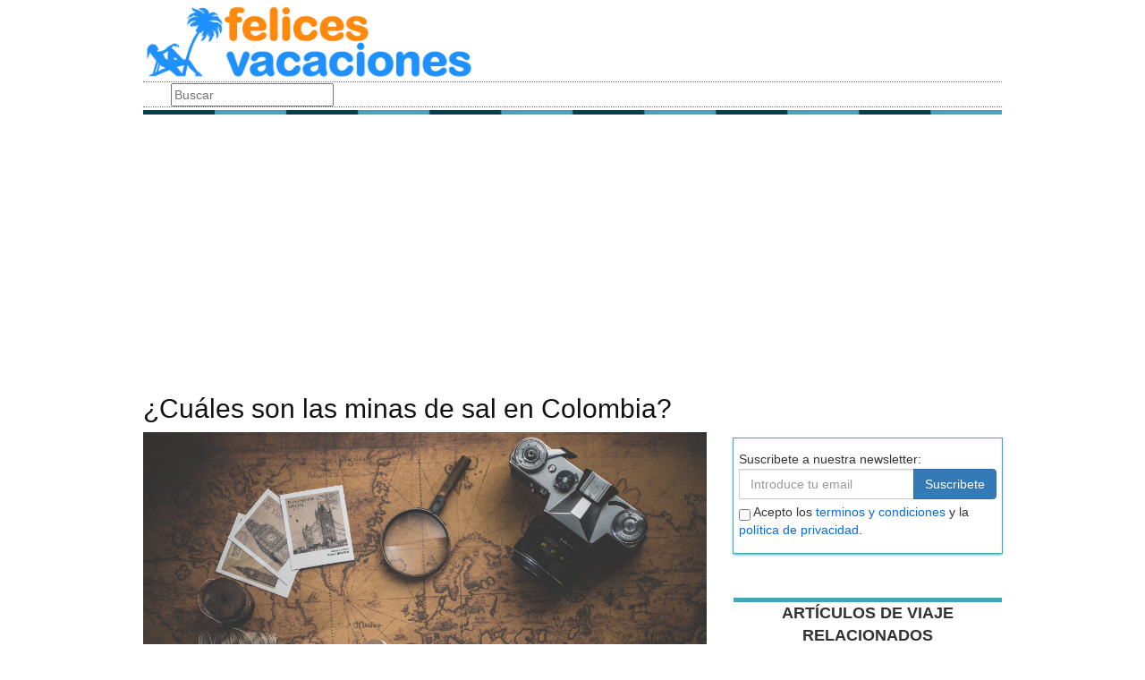

--- FILE ---
content_type: text/html; charset=utf-8
request_url: https://blog.felicesvacaciones.es/cuales-son-las-minas-de-sal-en-colombia
body_size: 11335
content:

<!DOCTYPE html>
<html lang="es">
  <head>
    <link rel="icon" type="image/png" href="/static/img/blogfv/favicon.png">
    <link rel="apple-touch-icon" href="/static/img/icons/icono192.png">
    <meta name="theme-color" content="#1e90ff">
    <link rel="manifest" href="/static/manifest.json">
    <meta charset="utf-8">
    <title>¿Cuáles son las minas de sal en Colombia? | Felices Vacaciones</title>
    <meta name="geo.region" content="">
    
    <meta name="google-signin-client_id" content="897135985604-ndba2iruobl725e37vog38f5gn0h2qrm.apps.googleusercontent.com">
    <script src="https://apis.google.com/js/platform.js?onload=renderButton" async defer></script>
    <script src="https://accounts.google.com/gsi/client" async defer></script>
    
    
    <link rel="stylesheet" href="https://maxcdn.bootstrapcdn.com/bootstrap/3.4.1/css/bootstrap.min.css" crossorigin="anonymous">
    <link rel="preload" as="style" href='https://maxcdn.bootstrapcdn.com/font-awesome/4.7.0/css/font-awesome.min.css?display=swap' />
    <link rel="stylesheet" href="https://maxcdn.bootstrapcdn.com/font-awesome/4.7.0/css/font-awesome.min.css?display=swap">
    <link rel="preload" as="script" href="https://code.jquery.com/jquery-3.5.1.min.js">
    
    <link rel="preload" as="style"  href="/static/css/base.css">
    <link rel="stylesheet" type="text/css" href="/static/css/base.css">
    <meta name="viewport" content="width=device-width, minimum-scale=1, maximum-scale=5,initial-scale=1" >
    <meta name="format-detection" content="telephone=no">
    
    <link rel="preload" as="image" href="/static/img/blogfv/logo.jpg" />
    
    

    
        <link rel="stylesheet" type="text/css" href="/static/css/news.css" >
        <link rel="stylesheet" type="text/css" href="/static/css/lateral_news.css">
        <link rel="stylesheet" type="text/css" href="/static/css/cortaporlosano/news_theme.css">
        <meta name="Description" content="Noticia: 👩✨  ¿Cuáles son las minas de sal en Colombia? . En Colombia, las minas de sal están ubicadas en los departamentos de Córdoba, Bolívar y Sucre. En Córdoba se encuentran las minas de sal de Ayapel, Ceilán, Chin...">
        <meta name="Keywords" content="¿Cuáles son las minas de sal en Colombia?">
        <link rel="canonical" href="https://blog.felicesvacaciones.es/cuales-son-las-minas-de-sal-en-colombia">
        <meta property="og:title" content="¿Cuáles son las minas de sal en Colombia?">
        <meta property="og:type" content="article">
        <meta property="og:url" content="https://blog.felicesvacaciones.es/cuales-son-las-minas-de-sal-en-colombia">
        <meta property="og:image" content="https://blog.felicesvacaciones.es/pics/2022/10/9.jpg">
        <meta property="og:description" content="Noticia: 👩✨  ¿Cuáles son las minas de sal en Colombia? . En Colombia, las minas de sal están ubicadas en los departamentos de Córdoba, Bolívar y Sucre. En Córdoba se encuentran las minas de sal de Ayapel, Ceilán, Chin...">
        <meta property="twitter:image" content="https://blog.felicesvacaciones.es/pics/2022/10/9.jpg">



    <!-- Google tag (gtag.js) -->
    <script async src="https://www.googletagmanager.com/gtag/js?id=G-PPNXSPSDE7"></script>
    <script>
      window.dataLayer = window.dataLayer || [];
      function gtag(){dataLayer.push(arguments);}
      gtag('js', new Date());
    
      gtag('config', 'G-PPNXSPSDE7');
    </script>

    <script>
       (function(i,s,o,g,r,a,m){i['GoogleAnalyticsObject']=r;i[r]=i[r]||function(){
       (i[r].q=i[r].q||[]).push(arguments)},i[r].l=1*new Date();a=s.createElement(o),
       m=s.getElementsByTagName(o)[0];a.async=1;a.src=g;m.parentNode.insertBefore(a,m)
       })(window,document,'script','//www.google-analytics.com/analytics.js','ga');
     
       ga('create', 'UA-2536318-26', 'auto');
       ga('require', 'displayfeatures');
       ga('send', 'pageview');
    </script>
    
    <script async src="https://pagead2.googlesyndication.com/pagead/js/adsbygoogle.js?client=ca-pub-4470182540755683" crossorigin="anonymous"></script>
    
  </head>
  <body >
    
    <div id="general_center" class="container" data-hweb="felices-vacaciones">
      <div id="general">
          <div id="header">
          
            <div id="sitelogo">
              <a href="/"><img loading="lazy" src="/static/img/blogfv/logo.jpg" alt="Blog de viajes" title="Blog de viajes"></a>
            </div>
            
            <div class="navbar navbar-default">
              <div class="container">
                <div class="navbar-header">
                  <button type="button" class="navbar-toggle collapsed" data-toggle="collapse" data-target="#bs-example-navbar-collapse-1" aria-expanded="false">
                    <span class="sr-only">Cambiar Navegación</span>
                    <span class="icon-bar"></span>
                    <span class="icon-bar"></span>
                    <span class="icon-bar"></span>
                  </button>
                  
                </div>
                <div class="collapse navbar-collapse" id="bs-example-navbar-collapse-1">
                  <ul class="nav navbar-nav">
                  </ul>
                  <form class="navbar-form navbar-left" action="/" method="post"><input type='hidden' name='csrfmiddlewaretoken' value='riQxwVFcWJsK20Qu9aQQfWM9PyjOrUfP8PI71zRrRF3u4PG5wZbJV0vlV8ELgOhJ' />
                    <label for="id_searchbox" class="sr-only">Busqueda</label>
                    <input type="text" name="searchbox" class="search-query span2" placeholder="Buscar" maxlength="100" required id="id_searchbox" />
                  </form>
                </div>
              </div>
            
            </div>
            <img loading="lazy" src="/static/img/cortaporlosano/barra.webp" class="barra_cab" title="barra head" alt="barra head">
          
          </div>
          <div id="content" >
            
            
    
        
        
            <div class="row">
                <section class="col-sm-12 col-md-8">
                    
    
    <div class="news">
        <div class="news_head">
          <div class="title_news"><h1>¿Cuáles son las minas de sal en Colombia?</h1></div>
          <div class="subtitle_news"></div>
        </div>
        <div class="description">
          <img src="/pics/2022/10/9.jpg" alt="¿Cuáles son las minas de sal en Colombia?" title="¿Cuáles son las minas de sal en Colombia?">
          <p>En Colombia, las minas de sal están ubicadas en los departamentos de Córdoba, Bolívar y Sucre. En Córdoba se encuentran las minas de sal de Ayapel, Ceilán, Chinú, Montelíbano, Puerto Libertador y Tierralta. En Bolívar están ubicadas en los municipios de El Guamo, Mahates, Morón, San Pablo de Borbur, Santa Rosa del Sur y Simití. En Sucre se encuentran las minas de sal de Sincelejo y Tolú.</p>

<p>La sal es un mineral que se extrae del suelo y del agua. Se utiliza en la alimentación, la industria y como medicina. En Colombia, la sal se extrae de las minas de sal de Córdoba, Bolívar y Sucre. La sal de Córdoba se utiliza en la industria y la medicina. La sal de Bolívar se utiliza en la industria y la alimentación. La sal de Sucre se utiliza en la industria y la medicina. En la industria, se utiliza en la fabricación de detergentes, papel, plásticos, medicamentos, pinturas, tintas y cerámica. En la alimentación, se utiliza en la preparación de alimentos, en la elaboración de quesos, en la fabricación de productos horneados y en la elaboración de bebidas. En la medicina, se utiliza en el tratamiento de enfermedades como el cáncer, la diabetes, la hipertensión, la artritis, la osteoporosis, la migraña, el asma, la bronquitis, la sinusitis, la faringitis, la laringitis, la amigdalitis, la otitis, la gastroenteritis, la colitis, la diarrea, la constipación, la anemia, la leucemia, la tuberculosis, la malaria, la fiebre, el dolor de cabeza, el dolor de muelas, el dolor de estómago, el dolor de espalda, el dolor de artritis, el dolor de menstruación, el dolor de ciática, el dolor de nervios, el dolor de cáncer, el insomnio, la depresión, el estrés, la ansiedad, lahisteria, la esquizofrenia, la demencia, la Alzheimer, el Parkinson, el autismo, la epilepsia, la parálisis, la sífilis, la gonorrea, la hepatitis, la cirrosis, el VIH/SIDA, el herpes, el SARS, el virus del Nilo, la rabia, la varicela, la gripe, la influenza, la meningitis, la encefalitis, la paperas, la rubéola, la varicela, la hepatitis A, la hepatitis B, la hepatitis C, la hepatitis D, la hepatitis E, la hepatitis G, la hepatitis F, la hepatitis J, la hepatitis K, la hepatitis M, la hepatitis N, la hepatitis O, la hepatitis P, la hepatitis Q, la hepatitis R, la hepatitis T, la hepatitis U, la hepatitis V, la hepatitis W, la hepatitis X, la hepatitis Y y la hepatitis Z.</p> <p style="background-color: #0080001a;padding: 10px;border-radius: 6px;"><b>¿Pensando en viajar?</b> Visita nuestra <a href="https://www.felicesvacaciones.es/?ch=blog&utm_source=blog&utm_medium=promo_inline_post_blog&utm_campaign=promo_inline_post_blog" title="Agencia de viajes online">agencia de viajes online</a> y pide presupuesto gratis y sin compromiso.</p><h2>¿Cuántas minas de sal hay en Colombia?</h2><p><strong>La industria de la sal en Colombia</strong> se caracteriza por la <strong>extracción de sal marina</strong> y <strong>sal de roca</strong>. Aunque la <strong>minería de sal</strong> es una actividad económica <strong>antigua</strong>, el país no cuenta con <strong>reservas significativas</strong> de este mineral. La <strong>producción nacional</strong> es insuficiente para <strong>cubrir la demanda interna</strong>, por lo que el país <strong>importa</strong> sal de otros países.</p>

<p>La <strong>extracción de sal marina</strong> se realiza en <strong>las costas del Caribe</strong> y en la <strong>Zona Cafetera</strong>. En la <strong>Zona Cafetera</strong>, la <strong>explotación de sal</strong> se ha convertido en una <strong>actividad económica</strong> importante para la región. La <strong>sal de roca</strong> se extrae de <strong>las minas de Zipaquirá</strong> y de <strong> Nemocón</strong>. La <strong>mina de Nemocón</strong> es la <strong>más grande</strong> de Colombia y se encuentra a <strong>140 kilómetros</strong> de Bogotá. La <strong>mina de Zipaquirá</strong> se encuentra a <strong>50 kilómetros</strong> de Bogotá.</p>

<p>La <strong>extracción de sal</strong> es un <strong>proceso</strong> <strong>costoso</strong> y <strong>complicado</strong>. El <strong>costo</strong> de la <strong>extracción de sal</strong> es <strong>alto</strong>, debido a los <strong>gastos</strong> de <strong>transporte</strong> y a la <strong>necesidad</strong> de <strong>utilizar</strong> <strong>equipos especiales</strong>. El <strong>proceso</strong> de <strong>extracción</strong> de <strong>sal marina</strong> es <strong>complicado</strong>, debido a la <strong>presencia</strong> de <strong>impurezas</strong> en el <strong>agua de mar</strong>. Para <strong>obtener</strong> la <strong>sal pura</strong>, es necesario <strong>filtrar</strong> el <strong>agua</strong> y <strong>luego evaporar</strong> el <strong>agua</strong>. El <strong>proceso</strong> de <strong>extracción</strong> de <strong>sal de roca</strong> es <strong>relativamente</strong> <strong>sencillo</strong>. Se <strong>excavan</strong> <strong>túneles</strong> en la <strong>roca</strong> y luego se <strong>extrae</strong> la <strong>sal</strong> de los <strong>túneles</strong>.</p><p style="background-color: #0080001a;padding: 10px;border-radius: 6px;"><b>¿Pensando en viajar?</b> Visita nuestra <a href="https://www.felicesvacaciones.es/?ch=blog&utm_source=blog&utm_medium=promo_inline_post_blog&utm_campaign=promo_inline_post_blog" title="Agencia de viajes online">agencia de viajes online</a> y pide presupuesto gratis y sin compromiso.</p><h2>¿Dónde quedan las minas de sal Colombia?</h2><p>El sal es un recurso natural muy importante para la industria y el comercio, además de ser esencial para la vida. Aunque se encuentra en pequeñas cantidades en la mayoría de los lugares del mundo, hay algunos que son ricos en este mineral. En Colombia, las minas de sal se encuentran en el departamento de Cundinamarca, en la localidad de Nemocón. </p> <p>La <strong>mina de sal de Nemocón</strong> es una de las mayores minas de sal en el mundo, y produce cerca de 2 millones de toneladas de sal al año. Esta mina se encuentra a unos 80 kilómetros de Bogotá, y es la única mina de sal de Colombia. La mina de sal de Nemocón se ha estado explotando desde hace más de 400 años, y es una de las pocas minas de sal en el mundo que todavía se encuentra en pie. La mina es conocida por sus estalactitas y estalagmitas de sal, que son algunas de las más grandes del mundo. </p> <p>La <strong>mina de sal de Túnel de Guatavita</strong> se encuentra a unos 60 kilómetros de Bogotá, en el departamento de Cundinamarca. Esta mina se encuentra en un lago de agua dulce, y es la única mina de sal en Colombia que se encuentra en un lago. La mina de sal de Túnel de Guatavita produce cerca de 1 millón de toneladas de sal al año. </p><p style="background-color: #0080001a;padding: 10px;border-radius: 6px;"><b>¿Pensando en viajar?</b> Visita nuestra <a href="https://www.felicesvacaciones.es/?ch=blog&utm_source=blog&utm_medium=promo_inline_post_blog&utm_campaign=promo_inline_post_blog" title="Agencia de viajes online">agencia de viajes online</a> y pide presupuesto gratis y sin compromiso.</p><h2>¿Cuál es la mina de sal más grande de Colombia?</h2>La mina de sal más grande de Colombia se encuentra en la provincia de Cundinamarca, a unos 100 km de Bogotá. La mina se conoce como la mina de sal de Zipaquirá y es una de las mayores minas de sal del mundo. La mina está situada a una altitud de 2.650 metros sobre el nivel del mar y tiene una profundidad de 1.000 metros. La mina se explota desde la época colonial y se estima que produce unas 500.000 toneladas de sal al año.<p style="background-color: #0080001a;padding: 10px;border-radius: 6px;"><b>¿Pensando en viajar?</b> Visita nuestra <a href="https://www.felicesvacaciones.es/?ch=blog&utm_source=blog&utm_medium=promo_inline_post_blog&utm_campaign=promo_inline_post_blog" title="Agencia de viajes online">agencia de viajes online</a> y pide presupuesto gratis y sin compromiso.</p><h2>¿Dónde producen sal en Colombia?</h2><p>La sal es uno de los minerales más importantes para el hombre y la economía de un país. Según datos del departamento de Geología y Minas, en Colombia se produce sal en las regiones Caribe, Pacífica, Andina y Amazonas.</p>

<p><strong>La sal del Caribe</strong>: En la costa caribe se encuentran grandes yacimientos de sal en la forma de sales minerales. En esta región se produce el 60% de la sal que se consume en el país, principalmente en las ciudades de Cartagena, Barranquilla y Santa Marta.</p>

<p><strong>La sal del Pacífico</strong>: En la costa pacífica se encuentran yacimientos de sales en la forma de sales minerales. En esta región se produce el 30% de la sal que se consume en el país, principalmente en las ciudades de Cali, Buenaventura y Tumaco.</p>

<p><strong>La sal de la Amazonia</strong>: En la selva amazónica se encuentran yacimientos de sal en la forma de sales minerales. En esta región se produce el 5% de la sal que se consume en el país, principalmente en las ciudades de Leticia, Puerto Nariño y Florencia.</p>

<p><strong>La sal de la Cordillera</strong>: En la cordillera oriental se encuentran yacimientos de sal en la forma de sales minerales. En esta región se produce el 5% de la sal que se consume en el país, principalmente en las ciudades de Bogotá, Medellín y Bucaramanga.</p>
        </div>
    </div>
    <div class="row">
      <div class="col-xs-12 col-md-12 paquete-demand hide-premium" id="consultar-el-viaje" >   
        <p class="title_offer"><strong>¿TIENES PENSADO VIAJAR? PIDE PRESUPUESTO GRATIS</strong></p>
        <form method="POST" action="https://www.felicesvacaciones.es/" id="form-demand" class="form-horizontal">
           <input type='hidden' name='csrfmiddlewaretoken' value='riQxwVFcWJsK20Qu9aQQfWM9PyjOrUfP8PI71zRrRF3u4PG5wZbJV0vlV8ELgOhJ' />
             <div class="row">
               <label for="id_email" class="col-xs-2 col-md-2 control-label">Email</label>
               <div class="col-xs-12 col-md-4">
                 <input type="email" name="email" required id="id_email" />
               </div>
               <label for="id_phone" class="col-xs-2 col-md-2 control-label">Teléfono</label>
               <div class="col-xs-12 col-md-4">
                 <input type="tel" name="phone" required id="id_phone" />
               </div>
             </div>
             <div class="row">
               <label for="id_text" class="col-xs-2 col-md-2 control-label">Mensaje</label>
               <div class="col-xs-12 col-md-10">
                 <textarea name="text" cols="40" rows="10" id="id_text">
                 </textarea>
               </div>
             </div>
             <input type="hidden" name="channel" value="blog news id:3236" id="id_channel" />
             <input type="hidden" name="valid" value="0" id="id_valid">
           <input type="hidden" name="urlback" value="" />
           <div class="row boton-enviar">
             <div class="col-xs-12 col-md-12 boton-terms">
               <p class="acepto_terminos">
                 <label for="id_confirm_laws_demand" class="sr-only">Aceptar términos y condiciones</label>
	         <input type="checkbox" name="confirm_laws_demand" required id="id_confirm_laws_demand" /> Acepto los <a href="https://www.felicesvacaciones.es/aviso-legal-y-privacidad-1111/" rel="nofollow noopener" title="privacidad" target="_blank">términos y condiciones</a>.
	       </p>
               <button type="submit" form="form-demand" class="btn btn-primary btn-sm enviar-boton" style="font-weight: 700;color: black;">Enviar</button>
             </div>
           </div>
        </form>
      </div>
    </div>

    
    <div class="title_offer"><b>OFERTAS DE VIAJE RELACIONADAS</b></div>
    <div class="row">
    
      <div class="col-xs-offset-1 col-xs-10 col-sm-offset-0 col-sm-6 col-md-6">
        <div class="related_news">
          <div class="img_related_offer">
            <a title="Circuito por Colombia" target="_blank" href="https://www.felicesvacaciones.es/circuito-por-colombia/?ch=blog&utm_source=blog&utm_medium=related_offers&utm_campaign=related_offers_blog_post">
              <img loading="lazy" title="Circuito por Colombia" alt="Circuito por Colombia" src="https://www.felicesvacaciones.es/img/2024/03/31/circuito_colombia.jpg" width="300px" height="300px">
            </a>
          </div>
          <div class="text_related_offer">
            <div class="title_related"><a title="Circuito por Colombia" target="_blank" href="https://www.felicesvacaciones.es/circuito-por-colombia/?ch=blog&utm_source=blog&utm_medium=related_offers&utm_campaign=related_offers_blog_post">Circuito por Colombia</a></div>
            <div class="price_rel">Desde 2550€</div>
          </div>
        </div>
      </div>
    
      <div class="col-xs-offset-1 col-xs-10 col-sm-offset-0 col-sm-6 col-md-6">
        <div class="related_news">
          <div class="img_related_offer">
            <a title="Viaje a Colombia en oferta" target="_blank" href="https://www.felicesvacaciones.es/viaje-a-colombia-en-oferta/?ch=blog&utm_source=blog&utm_medium=related_offers&utm_campaign=related_offers_blog_post">
              <img loading="lazy" title="Viaje a Colombia en oferta" alt="Viaje a Colombia en oferta" src="https://www.felicesvacaciones.es/img/2017/09/28/viaje-por-colombia.webp" width="300px" height="300px">
            </a>
          </div>
          <div class="text_related_offer">
            <div class="title_related"><a title="Viaje a Colombia en oferta" target="_blank" href="https://www.felicesvacaciones.es/viaje-a-colombia-en-oferta/?ch=blog&utm_source=blog&utm_medium=related_offers&utm_campaign=related_offers_blog_post">Viaje a Colombia en oferta</a></div>
            <div class="price_rel">Desde 1425€</div>
          </div>
        </div>
      </div>
    
      <div class="col-xs-offset-1 col-xs-10 col-sm-offset-0 col-sm-6 col-md-6">
        <div class="related_news">
          <div class="img_related_offer">
            <a title="Oferta Mercadillos Navideños en Cracovia" target="_blank" href="https://www.felicesvacaciones.es/oferta-mercadillos-navidenos-en-cracovia/?ch=blog&utm_source=blog&utm_medium=related_offers&utm_campaign=related_offers_blog_post">
              <img loading="lazy" title="Oferta Mercadillos Navideños en Cracovia" alt="Oferta Mercadillos Navideños en Cracovia" src="https://www.felicesvacaciones.es/img/mercadillo_cracovia_0.webp" width="300px" height="300px">
            </a>
          </div>
          <div class="text_related_offer">
            <div class="title_related"><a title="Oferta Mercadillos Navideños en Cracovia" target="_blank" href="https://www.felicesvacaciones.es/oferta-mercadillos-navidenos-en-cracovia/?ch=blog&utm_source=blog&utm_medium=related_offers&utm_campaign=related_offers_blog_post">Oferta Mercadillos Navideños en Cracovia</a></div>
            <div class="price_rel">Desde 499€</div>
          </div>
        </div>
      </div>
    
      <div class="col-xs-offset-1 col-xs-10 col-sm-offset-0 col-sm-6 col-md-6">
        <div class="related_news">
          <div class="img_related_offer">
            <a title="Cuba Cayo Santa Maria" target="_blank" href="https://www.felicesvacaciones.es/cuba-cayo-santa-maria/?ch=blog&utm_source=blog&utm_medium=related_offers&utm_campaign=related_offers_blog_post">
              <img loading="lazy" title="Cuba Cayo Santa Maria" alt="Cuba Cayo Santa Maria" src="https://www.felicesvacaciones.es/img/2016/06/15/cayosantamaria_05.webp" width="300px" height="300px">
            </a>
          </div>
          <div class="text_related_offer">
            <div class="title_related"><a title="Cuba Cayo Santa Maria" target="_blank" href="https://www.felicesvacaciones.es/cuba-cayo-santa-maria/?ch=blog&utm_source=blog&utm_medium=related_offers&utm_campaign=related_offers_blog_post">Cuba Cayo Santa Maria</a></div>
            <div class="price_rel">Desde 1193€</div>
          </div>
        </div>
      </div>
    
      <div class="col-xs-offset-1 col-xs-10 col-sm-offset-0 col-sm-6 col-md-6">
        <div class="related_news">
          <div class="img_related_offer">
            <a title="Viaje a Creta" target="_blank" href="https://www.felicesvacaciones.es/viaje-a-creta/?ch=blog&utm_source=blog&utm_medium=related_offers&utm_campaign=related_offers_blog_post">
              <img loading="lazy" title="Viaje a Creta" alt="Viaje a Creta" src="https://www.felicesvacaciones.es/img/playa-balos-creta.webp" width="300px" height="300px">
            </a>
          </div>
          <div class="text_related_offer">
            <div class="title_related"><a title="Viaje a Creta" target="_blank" href="https://www.felicesvacaciones.es/viaje-a-creta/?ch=blog&utm_source=blog&utm_medium=related_offers&utm_campaign=related_offers_blog_post">Viaje a Creta</a></div>
            <div class="price_rel">Desde 475€</div>
          </div>
        </div>
      </div>
    
      <div class="col-xs-offset-1 col-xs-10 col-sm-offset-0 col-sm-6 col-md-6">
        <div class="related_news">
          <div class="img_related_offer">
            <a title="Oferta viaje a Kenia" target="_blank" href="https://www.felicesvacaciones.es/oferta-viaje-a-kenia/?ch=blog&utm_source=blog&utm_medium=related_offers&utm_campaign=related_offers_blog_post">
              <img loading="lazy" title="Oferta viaje a Kenia" alt="Oferta viaje a Kenia" src="https://www.felicesvacaciones.es/img/2013/07/03/51d3f2eeab886.webp" width="300px" height="300px">
            </a>
          </div>
          <div class="text_related_offer">
            <div class="title_related"><a title="Oferta viaje a Kenia" target="_blank" href="https://www.felicesvacaciones.es/oferta-viaje-a-kenia/?ch=blog&utm_source=blog&utm_medium=related_offers&utm_campaign=related_offers_blog_post">Oferta viaje a Kenia</a></div>
            <div class="price_rel">Desde 1950€</div>
          </div>
        </div>
      </div>
    
    </div>
    

    
   
    <div id="fb-root"></div>


<script type="application/ld+json">
{
  "@context": "http://schema.org",
  "@type": "Article",
  "mainEntityOfPage": {
    "@type": "WebPage",
    "@id": "https://blog.felicesvacaciones.es/cuales-son-las-minas-de-sal-en-colombia"
  },
  "headline": "Article headline",
  "image": [
    "https://blog.felicesvacaciones.es/pics/2022/10/9.jpg"
   ],
  "datePublished": "2022-10-28",
  "dateModified": "2022-10-28",
  "author": {
    "@type": "Person",
    "name": "admin"
  },
   "publisher": {
    "@type": "Organization",
    "name": "Felicesvacaiones",
    "logo": {
      "@type": "ImageObject",
      "url": "https://www.felicesvacaciones.es/static/img/logo.jpg"
    }
  },
  "description": "&lt;p&gt;En Colombia, las minas de sal están ubicadas en los departamentos de Córdoba, Bolívar y Sucre. En Córdoba se encuentran las minas de sal de Ayapel, Ceilán, Chinú, Montelíbano, Puerto Libertador y Tierralta. En Bolívar están ubicadas en los municipios de El Guamo, Mahates, Morón, San Pablo de Borbur, Santa Rosa del Sur y Simití. En Sucre se encuentran las minas de sal de Sincelejo y Tolú.&lt;/p&gt;

&lt;p&gt;La sal es un mineral que se extrae del suelo y del agua. Se utiliza en la alimentación, la industria y como medicina. En Colombia, la sal se extrae de las minas de sal de Córdoba, Bolívar y Sucre. La sal de Córdoba se utiliza en la industria y la medicina. La sal de Bolívar se utiliza en la industria y la alimentación. La sal de Sucre se utiliza en la industria y la medicina. En la industria, se utiliza en la fabricación de detergentes, papel, plásticos, medicamentos, pinturas, tintas y cerámica. En la alimentación, se utiliza en la preparación de alimentos, en la elaboración de quesos, en la fabricación de productos horneados y en la elaboración de bebidas. En la medicina, se utiliza en el tratamiento de enfermedades como el cáncer, la diabetes, la hipertensión, la artritis, la osteoporosis, la migraña, el asma, la bronquitis, la sinusitis, la faringitis, la laringitis, la amigdalitis, la otitis, la gastroenteritis, la colitis, la diarrea, la constipación, la anemia, la leucemia, la tuberculosis, la malaria, la fiebre, el dolor de cabeza, el dolor de muelas, el dolor de estómago, el dolor de espalda, el dolor de artritis, el dolor de menstruación, el dolor de ciática, el dolor de nervios, el dolor de cáncer, el insomnio, la depresión, el estrés, la ansiedad, lahisteria, la esquizofrenia, la demencia, la Alzheimer, el Parkinson, el autismo, la epilepsia, la parálisis, la sífilis, la gonorrea, la hepatitis, la cirrosis, el VIH/SIDA, el herpes, el SARS, el virus del Nilo, la rabia, la varicela, la gripe, la influenza, la meningitis, la encefalitis, la paperas, la rubéola, la varicela, la hepatitis A, la hepatitis B, la hepatitis C, la hepatitis D, la hepatitis E, la hepatitis G, la hepatitis F, la hepatitis J, la hepatitis K, la hepatitis M, la hepatitis N, la hepatitis O, la hepatitis P, la hepatitis Q, la hepatitis R, la hepatitis T, la hepatitis U, la hepatitis V, la hepatitis W, la hepatitis X, la hepatitis Y y la hepatitis Z.&lt;/p&gt; &lt;p style=&quot;background-color: #0080001a;padding: 10px;border-radius: 6px;&quot;&gt;&lt;b&gt;¿Pensando en viajar?&lt;/b&gt; Visita nuestra &lt;a href=&quot;https://www.felicesvacaciones.es/?ch=blog&amp;utm_source=blog&amp;utm_medium=promo_inline_post_blog&amp;utm_campaign=promo_inline_post_blog&quot; title=&quot;Agencia de viajes online&quot;&gt;agencia de viajes online&lt;/a&gt; y pide presupuesto gratis y sin compromiso.&lt;/p&gt;&lt;h2&gt;¿Cuántas minas de sal hay en Colombia?&lt;/h2&gt;&lt;p&gt;&lt;strong&gt;La industria de la sal en Colombia&lt;/strong&gt; se caracteriza por la &lt;strong&gt;extracción de sal marina&lt;/strong&gt; y &lt;strong&gt;sal de roca&lt;/strong&gt;. Aunque la &lt;strong&gt;minería de sal&lt;/strong&gt; es una actividad económica &lt;strong&gt;antigua&lt;/strong&gt;, el país no cuenta con &lt;strong&gt;reservas significativas&lt;/strong&gt; de este mineral. La &lt;strong&gt;producción nacional&lt;/strong&gt; es insuficiente para &lt;strong&gt;cubrir la demanda interna&lt;/strong&gt;, por lo que el país &lt;strong&gt;importa&lt;/strong&gt; sal de otros países.&lt;/p&gt;

&lt;p&gt;La &lt;strong&gt;extracción de sal marina&lt;/strong&gt; se realiza en &lt;strong&gt;las costas del Caribe&lt;/strong&gt; y en la &lt;strong&gt;Zona Cafetera&lt;/strong&gt;. En la &lt;strong&gt;Zona Cafetera&lt;/strong&gt;, la &lt;strong&gt;explotación de sal&lt;/strong&gt; se ha convertido en una &lt;strong&gt;actividad económica&lt;/strong&gt; importante para la región. La &lt;strong&gt;sal de roca&lt;/strong&gt; se extrae de &lt;strong&gt;las minas de Zipaquirá&lt;/strong&gt; y de &lt;strong&gt; Nemocón&lt;/strong&gt;. La &lt;strong&gt;mina de Nemocón&lt;/strong&gt; es la &lt;strong&gt;más grande&lt;/strong&gt; de Colombia y se encuentra a &lt;strong&gt;140 kilómetros&lt;/strong&gt; de Bogotá. La &lt;strong&gt;mina de Zipaquirá&lt;/strong&gt; se encuentra a &lt;strong&gt;50 kilómetros&lt;/strong&gt; de Bogotá.&lt;/p&gt;

&lt;p&gt;La &lt;strong&gt;extracción de sal&lt;/strong&gt; es un &lt;strong&gt;proceso&lt;/strong&gt; &lt;strong&gt;costoso&lt;/strong&gt; y &lt;strong&gt;complicado&lt;/strong&gt;. El &lt;strong&gt;costo&lt;/strong&gt; de la &lt;strong&gt;extracción de sal&lt;/strong&gt; es &lt;strong&gt;alto&lt;/strong&gt;, debido a los &lt;strong&gt;gastos&lt;/strong&gt; de &lt;strong&gt;transporte&lt;/strong&gt; y a la &lt;strong&gt;necesidad&lt;/strong&gt; de &lt;strong&gt;utilizar&lt;/strong&gt; &lt;strong&gt;equipos especiales&lt;/strong&gt;. El &lt;strong&gt;proceso&lt;/strong&gt; de &lt;strong&gt;extracción&lt;/strong&gt; de &lt;strong&gt;sal marina&lt;/strong&gt; es &lt;strong&gt;complicado&lt;/strong&gt;, debido a la &lt;strong&gt;presencia&lt;/strong&gt; de &lt;strong&gt;impurezas&lt;/strong&gt; en el &lt;strong&gt;agua de mar&lt;/strong&gt;. Para &lt;strong&gt;obtener&lt;/strong&gt; la &lt;strong&gt;sal pura&lt;/strong&gt;, es necesario &lt;strong&gt;filtrar&lt;/strong&gt; el &lt;strong&gt;agua&lt;/strong&gt; y &lt;strong&gt;luego evaporar&lt;/strong&gt; el &lt;strong&gt;agua&lt;/strong&gt;. El &lt;strong&gt;proceso&lt;/strong&gt; de &lt;strong&gt;extracción&lt;/strong&gt; de &lt;strong&gt;sal de roca&lt;/strong&gt; es &lt;strong&gt;relativamente&lt;/strong&gt; &lt;strong&gt;sencillo&lt;/strong&gt;. Se &lt;strong&gt;excavan&lt;/strong&gt; &lt;strong&gt;túneles&lt;/strong&gt; en la &lt;strong&gt;roca&lt;/strong&gt; y luego se &lt;strong&gt;extrae&lt;/strong&gt; la &lt;strong&gt;sal&lt;/strong&gt; de los &lt;strong&gt;túneles&lt;/strong&gt;.&lt;/p&gt;&lt;p style=&quot;background-color: #0080001a;padding: 10px;border-radius: 6px;&quot;&gt;&lt;b&gt;¿Pensando en viajar?&lt;/b&gt; Visita nuestra &lt;a href=&quot;https://www.felicesvacaciones.es/?ch=blog&amp;utm_source=blog&amp;utm_medium=promo_inline_post_blog&amp;utm_campaign=promo_inline_post_blog&quot; title=&quot;Agencia de viajes online&quot;&gt;agencia de viajes online&lt;/a&gt; y pide presupuesto gratis y sin compromiso.&lt;/p&gt;&lt;h2&gt;¿Dónde quedan las minas de sal Colombia?&lt;/h2&gt;&lt;p&gt;El sal es un recurso natural muy importante para la industria y el comercio, además de ser esencial para la vida. Aunque se encuentra en pequeñas cantidades en la mayoría de los lugares del mundo, hay algunos que son ricos en este mineral. En Colombia, las minas de sal se encuentran en el departamento de Cundinamarca, en la localidad de Nemocón. &lt;/p&gt; &lt;p&gt;La &lt;strong&gt;mina de sal de Nemocón&lt;/strong&gt; es una de las mayores minas de sal en el mundo, y produce cerca de 2 millones de toneladas de sal al año. Esta mina se encuentra a unos 80 kilómetros de Bogotá, y es la única mina de sal de Colombia. La mina de sal de Nemocón se ha estado explotando desde hace más de 400 años, y es una de las pocas minas de sal en el mundo que todavía se encuentra en pie. La mina es conocida por sus estalactitas y estalagmitas de sal, que son algunas de las más grandes del mundo. &lt;/p&gt; &lt;p&gt;La &lt;strong&gt;mina de sal de Túnel de Guatavita&lt;/strong&gt; se encuentra a unos 60 kilómetros de Bogotá, en el departamento de Cundinamarca. Esta mina se encuentra en un lago de agua dulce, y es la única mina de sal en Colombia que se encuentra en un lago. La mina de sal de Túnel de Guatavita produce cerca de 1 millón de toneladas de sal al año. &lt;/p&gt;&lt;p style=&quot;background-color: #0080001a;padding: 10px;border-radius: 6px;&quot;&gt;&lt;b&gt;¿Pensando en viajar?&lt;/b&gt; Visita nuestra &lt;a href=&quot;https://www.felicesvacaciones.es/?ch=blog&amp;utm_source=blog&amp;utm_medium=promo_inline_post_blog&amp;utm_campaign=promo_inline_post_blog&quot; title=&quot;Agencia de viajes online&quot;&gt;agencia de viajes online&lt;/a&gt; y pide presupuesto gratis y sin compromiso.&lt;/p&gt;&lt;h2&gt;¿Cuál es la mina de sal más grande de Colombia?&lt;/h2&gt;La mina de sal más grande de Colombia se encuentra en la provincia de Cundinamarca, a unos 100 km de Bogotá. La mina se conoce como la mina de sal de Zipaquirá y es una de las mayores minas de sal del mundo. La mina está situada a una altitud de 2.650 metros sobre el nivel del mar y tiene una profundidad de 1.000 metros. La mina se explota desde la época colonial y se estima que produce unas 500.000 toneladas de sal al año.&lt;p style=&quot;background-color: #0080001a;padding: 10px;border-radius: 6px;&quot;&gt;&lt;b&gt;¿Pensando en viajar?&lt;/b&gt; Visita nuestra &lt;a href=&quot;https://www.felicesvacaciones.es/?ch=blog&amp;utm_source=blog&amp;utm_medium=promo_inline_post_blog&amp;utm_campaign=promo_inline_post_blog&quot; title=&quot;Agencia de viajes online&quot;&gt;agencia de viajes online&lt;/a&gt; y pide presupuesto gratis y sin compromiso.&lt;/p&gt;&lt;h2&gt;¿Dónde producen sal en Colombia?&lt;/h2&gt;&lt;p&gt;La sal es uno de los minerales más importantes para el hombre y la economía de un país. Según datos del departamento de Geología y Minas, en Colombia se produce sal en las regiones Caribe, Pacífica, Andina y Amazonas.&lt;/p&gt;

&lt;p&gt;&lt;strong&gt;La sal del Caribe&lt;/strong&gt;: En la costa caribe se encuentran grandes yacimientos de sal en la forma de sales minerales. En esta región se produce el 60% de la sal que se consume en el país, principalmente en las ciudades de Cartagena, Barranquilla y Santa Marta.&lt;/p&gt;

&lt;p&gt;&lt;strong&gt;La sal del Pacífico&lt;/strong&gt;: En la costa pacífica se encuentran yacimientos de sales en la forma de sales minerales. En esta región se produce el 30% de la sal que se consume en el país, principalmente en las ciudades de Cali, Buenaventura y Tumaco.&lt;/p&gt;

&lt;p&gt;&lt;strong&gt;La sal de la Amazonia&lt;/strong&gt;: En la selva amazónica se encuentran yacimientos de sal en la forma de sales minerales. En esta región se produce el 5% de la sal que se consume en el país, principalmente en las ciudades de Leticia, Puerto Nariño y Florencia.&lt;/p&gt;

&lt;p&gt;&lt;strong&gt;La sal de la Cordillera&lt;/strong&gt;: En la cordillera oriental se encuentran yacimientos de sal en la forma de sales minerales. En esta región se produce el 5% de la sal que se consume en el país, principalmente en las ciudades de Bogotá, Medellín y Bucaramanga.&lt;/p&gt;"
}
</script>




                </section>
                <aside class="col-sm-12 col-md-4">
                    <div class="share-block">
                      <form id="envio_newsletter">
                          <input type='hidden' name='csrfmiddlewaretoken' value='riQxwVFcWJsK20Qu9aQQfWM9PyjOrUfP8PI71zRrRF3u4PG5wZbJV0vlV8ELgOhJ' />
                          <p class="info-suscribete">Suscribete a nuestra newsletter:</p>
                          <div class="row">
                              <div class="col-sm-12">
                                  <div class="input-group">
                                    <label for="id_email_newsletter" class="sr-only">Suscribete</label>
                                    <input type="email" name="email_newsletter" placeholder="Introduce tu email" class="form-control" required id="id_email_newsletter" /><span class="input-group-btn"><button class="btn btn-primary" id="button-nl" type="submit" value="Suscribete">Suscribete</button></span>
                                  </div>
                              </div>
                          </div>
                          <label for="id_confirm_laws" class="sr-only">Aceptar términos y condiciones</label>
                          <p class="info-terminos"><input type="checkbox" name="confirm_laws" required id="id_confirm_laws" /> Acepto los <a href="https://www.felicesvacaciones.es/aviso-legal-y-privacidad-1111/" rel="nofollow" title="privacidad" target="_blank">terminos y condiciones</a> y la <a href="https://www.felicesvacaciones.es/protecci%C3%B3n-de-datos-1130/" rel="nofollow" title="privacidad" target="_blank">política de privacidad</a>.</p>
                      </form>
                    </div>

                    <div class="title_offer">
                      <strong>ARTÍCULOS DE VIAJE RELACIONADOS</strong>
                    </div>
                    <div class="today_news">
                      <div class="row">

                      
                         <div class="right_news col-sm-6 col-md-12">
                             <div class="img_right">
                               <picture>
                                 <source media="(max-width: 768px)" srcset="/vs/pics/2022/10/14_right.jpg">
                                 <source media="(min-width: 769px)" srcset="/vs/pics/2022/10/14_right.jpg">
                                 <img loading="lazy" title="¿Cómo visitar las minas de sal desde Cracovia?" alt="¿Cómo visitar las minas de sal desde Cracovia?" src="pics/2022/10/14.jpg">
                               </picture>
                             </div>
                             <div class="text_right">
                               <div class="title_right"><a title="¿Cómo visitar las minas de sal desde Cracovia?" href="/como-visitar-las-minas-de-sal-desde-cracovia">¿Cómo visitar las minas de sal desde Cracovia?</a></div>
                               <div class="date_right">09 Diciembre</div>
                             </div>
                         </div>
                      
                         <div class="right_news col-sm-6 col-md-12">
                             <div class="img_right">
                               <picture>
                                 <source media="(max-width: 768px)" srcset="/vs/pics/2022/10/7_right.jpg">
                                 <source media="(min-width: 769px)" srcset="/vs/pics/2022/10/7_right.jpg">
                                 <img loading="lazy" title="¿Cuánto dura la visita a las minas de sal de Cardona?" alt="¿Cuánto dura la visita a las minas de sal de Cardona?" src="pics/2022/10/7.jpg">
                               </picture>
                             </div>
                             <div class="text_right">
                               <div class="title_right"><a title="¿Cuánto dura la visita a las minas de sal de Cardona?" href="/cuanto-dura-la-visita-a-las-minas-de-sal-de-cardona">¿Cuánto dura la visita a las minas de sal de Cardona?</a></div>
                               <div class="date_right">24 Noviembre</div>
                             </div>
                         </div>
                      
                         <div class="right_news col-sm-6 col-md-12">
                             <div class="img_right">
                               <picture>
                                 <source media="(max-width: 768px)" srcset="/vs/pics/2022/10/1_right.jpg">
                                 <source media="(min-width: 769px)" srcset="/vs/pics/2022/10/1_right.jpg">
                                 <img loading="lazy" title="¿Cuánto dura la visita a las minas de sal Cracovia?" alt="¿Cuánto dura la visita a las minas de sal Cracovia?" src="pics/2022/10/1.jpg">
                               </picture>
                             </div>
                             <div class="text_right">
                               <div class="title_right"><a title="¿Cuánto dura la visita a las minas de sal Cracovia?" href="/cuanto-dura-la-visita-a-las-minas-de-sal-cracovia">¿Cuánto dura la visita a las minas de sal Cracovia?</a></div>
                               <div class="date_right">25 Octubre</div>
                             </div>
                         </div>
                      
                         <div class="right_news col-sm-6 col-md-12">
                             <div class="img_right">
                               <picture>
                                 <source media="(max-width: 768px)" srcset="/vs/pics/2022/10/3_right.jpg">
                                 <source media="(min-width: 769px)" srcset="/vs/pics/2022/10/3_right.jpg">
                                 <img loading="lazy" title="¿Cuánto dura la visita a las minas de sal?" alt="¿Cuánto dura la visita a las minas de sal?" src="pics/2022/10/3.jpg">
                               </picture>
                             </div>
                             <div class="text_right">
                               <div class="title_right"><a title="¿Cuánto dura la visita a las minas de sal?" href="/cuanto-dura-la-visita-a-las-minas-de-sal">¿Cuánto dura la visita a las minas de sal?</a></div>
                               <div class="date_right">02 Diciembre</div>
                             </div>
                         </div>
                      
                         <div class="right_news col-sm-6 col-md-12">
                             <div class="img_right">
                               <picture>
                                 <source media="(max-width: 768px)" srcset="/vs/pics/2022/10/8_right.jpg">
                                 <source media="(min-width: 769px)" srcset="/vs/pics/2022/10/8_right.jpg">
                                 <img loading="lazy" title="¿Cuál es la mina de sal más grande del mundo?" alt="¿Cuál es la mina de sal más grande del mundo?" src="pics/2022/10/8.jpg">
                               </picture>
                             </div>
                             <div class="text_right">
                               <div class="title_right"><a title="¿Cuál es la mina de sal más grande del mundo?" href="/cual-es-la-mina-de-sal-mas-grande-del-mundo">¿Cuál es la mina de sal más grande del mundo?</a></div>
                               <div class="date_right">10 Noviembre</div>
                             </div>
                         </div>
                      
                         <div class="right_news col-sm-6 col-md-12">
                             <div class="img_right">
                               <picture>
                                 <source media="(max-width: 768px)" srcset="/vs/pics/2022/10/13_right.jpg">
                                 <source media="(min-width: 769px)" srcset="/vs/pics/2022/10/13_right.jpg">
                                 <img loading="lazy" title="¿Cuánto cuesta la entrada a la Catedral de Sal de Zipaquirá?" alt="¿Cuánto cuesta la entrada a la Catedral de Sal de Zipaquirá?" src="pics/2022/10/13.jpg">
                               </picture>
                             </div>
                             <div class="text_right">
                               <div class="title_right"><a title="¿Cuánto cuesta la entrada a la Catedral de Sal de Zipaquirá?" href="/cuanto-cuesta-la-entrada-a-la-catedral-de-sal-de-zipaquira">¿Cuánto cuesta la entrada a la Catedral de Sal de Zipaquirá?</a></div>
                               <div class="date_right">10 Noviembre</div>
                             </div>
                         </div>
                      
                         <div class="right_news col-sm-6 col-md-12">
                             <div class="img_right">
                               <picture>
                                 <source media="(max-width: 768px)" srcset="/vs/pics/2022/10/13_right.jpg">
                                 <source media="(min-width: 769px)" srcset="/vs/pics/2022/10/13_right.jpg">
                                 <img loading="lazy" title="¿Qué precio tiene la entrada a la mina de sal de Zipaquirá?" alt="¿Qué precio tiene la entrada a la mina de sal de Zipaquirá?" src="pics/2022/10/13.jpg">
                               </picture>
                             </div>
                             <div class="text_right">
                               <div class="title_right"><a title="¿Qué precio tiene la entrada a la mina de sal de Zipaquirá?" href="/que-precio-tiene-la-entrada-a-la-mina-de-sal-de-zipaquira">¿Qué precio tiene la entrada a la mina de sal de Zipaquirá?</a></div>
                               <div class="date_right">01 Junio</div>
                             </div>
                         </div>
                      
                         <div class="right_news col-sm-6 col-md-12">
                             <div class="img_right">
                               <picture>
                                 <source media="(max-width: 768px)" srcset="/vs/pics/2022/10/2_right.jpg">
                                 <source media="(min-width: 769px)" srcset="/vs/pics/2022/10/2_right.jpg">
                                 <img loading="lazy" title="¿Cuál es el mes más barato para viajar a Colombia?" alt="¿Cuál es el mes más barato para viajar a Colombia?" src="pics/2022/10/2.jpg">
                               </picture>
                             </div>
                             <div class="text_right">
                               <div class="title_right"><a title="¿Cuál es el mes más barato para viajar a Colombia?" href="/cual-es-el-mes-mas-barato-para-viajar-a-colombia">¿Cuál es el mes más barato para viajar a Colombia?</a></div>
                               <div class="date_right">09 Diciembre</div>
                             </div>
                         </div>
                      
                         <div class="right_news col-sm-6 col-md-12">
                             <div class="img_right">
                               <picture>
                                 <source media="(max-width: 768px)" srcset="/vs/pics/2022/10/12_right.jpg">
                                 <source media="(min-width: 769px)" srcset="/vs/pics/2022/10/12_right.jpg">
                                 <img loading="lazy" title="¿Dónde se encuentra la mina de sal más grande del mundo?" alt="¿Dónde se encuentra la mina de sal más grande del mundo?" src="pics/2022/10/12.jpg">
                               </picture>
                             </div>
                             <div class="text_right">
                               <div class="title_right"><a title="¿Dónde se encuentra la mina de sal más grande del mundo?" href="/donde-se-encuentra-la-mina-de-sal-mas-grande-del-mundo">¿Dónde se encuentra la mina de sal más grande del mundo?</a></div>
                               <div class="date_right">23 Septiembre</div>
                             </div>
                         </div>
                      
                         <div class="right_news col-sm-6 col-md-12">
                             <div class="img_right">
                               <picture>
                                 <source media="(max-width: 768px)" srcset="/vs/pics/2022/10/16_right.jpg">
                                 <source media="(min-width: 769px)" srcset="/vs/pics/2022/10/16_right.jpg">
                                 <img loading="lazy" title="¿Cómo abrir cuenta N26 desde Colombia?" alt="¿Cómo abrir cuenta N26 desde Colombia?" src="pics/2022/10/16.jpg">
                               </picture>
                             </div>
                             <div class="text_right">
                               <div class="title_right"><a title="¿Cómo abrir cuenta N26 desde Colombia?" href="/como-abrir-cuenta-n26-desde-colombia">¿Cómo abrir cuenta N26 desde Colombia?</a></div>
                               <div class="date_right">03 Marzo</div>
                             </div>
                         </div>
                      
                         <div class="right_news col-sm-6 col-md-12">
                             <div class="img_right">
                               <picture>
                                 <source media="(max-width: 768px)" srcset="/vs/pics/2022/10/17_right.jpg">
                                 <source media="(min-width: 769px)" srcset="/vs/pics/2022/10/17_right.jpg">
                                 <img loading="lazy" title="¿Cuánto vale la entrada a las minas de sal de Cardona?" alt="¿Cuánto vale la entrada a las minas de sal de Cardona?" src="pics/2022/10/17.jpg">
                               </picture>
                             </div>
                             <div class="text_right">
                               <div class="title_right"><a title="¿Cuánto vale la entrada a las minas de sal de Cardona?" href="/cuanto-vale-la-entrada-a-las-minas-de-sal-de-cardona">¿Cuánto vale la entrada a las minas de sal de Cardona?</a></div>
                               <div class="date_right">27 Enero</div>
                             </div>
                         </div>
                      
                         <div class="right_news col-sm-6 col-md-12">
                             <div class="img_right">
                               <picture>
                                 <source media="(max-width: 768px)" srcset="/vs/pics/2022/10/18_right.jpg">
                                 <source media="(min-width: 769px)" srcset="/vs/pics/2022/10/18_right.jpg">
                                 <img loading="lazy" title="¿Cómo ir a las minas de sal de Wieliczka desde Cracovia?" alt="¿Cómo ir a las minas de sal de Wieliczka desde Cracovia?" src="pics/2022/10/18.jpg">
                               </picture>
                             </div>
                             <div class="text_right">
                               <div class="title_right"><a title="¿Cómo ir a las minas de sal de Wieliczka desde Cracovia?" href="/como-ir-a-las-minas-de-sal-de-wieliczka-desde-cracovia">¿Cómo ir a las minas de sal de Wieliczka desde Cracovia?</a></div>
                               <div class="date_right">26 Septiembre</div>
                             </div>
                         </div>
                      
                         <div class="right_news col-sm-6 col-md-12">
                             <div class="img_right">
                               <picture>
                                 <source media="(max-width: 768px)" srcset="/vs/pics/2022/10/4_right.jpg">
                                 <source media="(min-width: 769px)" srcset="/vs/pics/2022/10/4_right.jpg">
                                 <img loading="lazy" title="¿Cuánto cuesta la entrada a las minas de sal en Cracovia?" alt="¿Cuánto cuesta la entrada a las minas de sal en Cracovia?" src="pics/2022/10/4.jpg">
                               </picture>
                             </div>
                             <div class="text_right">
                               <div class="title_right"><a title="¿Cuánto cuesta la entrada a las minas de sal en Cracovia?" href="/cuanto-cuesta-la-entrada-a-las-minas-de-sal-en-cracovia">¿Cuánto cuesta la entrada a las minas de sal en Cracovia?</a></div>
                               <div class="date_right">12 Noviembre</div>
                             </div>
                         </div>
                      
                         <div class="right_news col-sm-6 col-md-12">
                             <div class="img_right">
                               <picture>
                                 <source media="(max-width: 768px)" srcset="/vs/pics/2022/10/16_right.jpg">
                                 <source media="(min-width: 769px)" srcset="/vs/pics/2022/10/16_right.jpg">
                                 <img loading="lazy" title="¿Qué representa la Catedral de Sal?" alt="¿Qué representa la Catedral de Sal?" src="pics/2022/10/16.jpg">
                               </picture>
                             </div>
                             <div class="text_right">
                               <div class="title_right"><a title="¿Qué representa la Catedral de Sal?" href="/que-representa-la-catedral-de-sal">¿Qué representa la Catedral de Sal?</a></div>
                               <div class="date_right">05 Marzo</div>
                             </div>
                         </div>
                      
                         <div class="right_news col-sm-6 col-md-12">
                             <div class="img_right">
                               <picture>
                                 <source media="(max-width: 768px)" srcset="/vs/pics/2022/10/14_right.jpg">
                                 <source media="(min-width: 769px)" srcset="/vs/pics/2022/10/14_right.jpg">
                                 <img loading="lazy" title="¿Qué profundidad tienen las minas de sal de Wieliczka en Polonia?" alt="¿Qué profundidad tienen las minas de sal de Wieliczka en Polonia?" src="pics/2022/10/14.jpg">
                               </picture>
                             </div>
                             <div class="text_right">
                               <div class="title_right"><a title="¿Qué profundidad tienen las minas de sal de Wieliczka en Polonia?" href="/que-profundidad-tienen-las-minas-de-sal-de-wieliczka-en-polonia">¿Qué profundidad tienen las minas de sal de Wieliczka en Polonia?</a></div>
                               <div class="date_right">29 Marzo</div>
                             </div>
                         </div>
                      
                         <div class="right_news col-sm-6 col-md-12">
                             <div class="img_right">
                               <picture>
                                 <source media="(max-width: 768px)" srcset="/vs/pics/2022/10/10_right.jpg">
                                 <source media="(min-width: 769px)" srcset="/vs/pics/2022/10/10_right.jpg">
                                 <img loading="lazy" title="¿Cómo llegar a las minas de sal en Cracovia?" alt="¿Cómo llegar a las minas de sal en Cracovia?" src="pics/2022/10/10.jpg">
                               </picture>
                             </div>
                             <div class="text_right">
                               <div class="title_right"><a title="¿Cómo llegar a las minas de sal en Cracovia?" href="/como-llegar-a-las-minas-de-sal-en-cracovia">¿Cómo llegar a las minas de sal en Cracovia?</a></div>
                               <div class="date_right">17 Noviembre</div>
                             </div>
                         </div>
                      
                         <div class="right_news col-sm-6 col-md-12">
                             <div class="img_right">
                               <picture>
                                 <source media="(max-width: 768px)" srcset="/vs/pics/2022/10/7_right.jpg">
                                 <source media="(min-width: 769px)" srcset="/vs/pics/2022/10/7_right.jpg">
                                 <img loading="lazy" title="¿Cómo visitar minas de sal Cracovia?" alt="¿Cómo visitar minas de sal Cracovia?" src="pics/2022/10/7.jpg">
                               </picture>
                             </div>
                             <div class="text_right">
                               <div class="title_right"><a title="¿Cómo visitar minas de sal Cracovia?" href="/como-visitar-minas-de-sal-cracovia">¿Cómo visitar minas de sal Cracovia?</a></div>
                               <div class="date_right">05 Marzo</div>
                             </div>
                         </div>
                      
                         <div class="right_news col-sm-6 col-md-12">
                             <div class="img_right">
                               <picture>
                                 <source media="(max-width: 768px)" srcset="/vs/pics/2022/10/14_right.jpg">
                                 <source media="(min-width: 769px)" srcset="/vs/pics/2022/10/14_right.jpg">
                                 <img loading="lazy" title="¿Cuánto cuesta la entrada a las minas de sal de Cracovia?" alt="¿Cuánto cuesta la entrada a las minas de sal de Cracovia?" src="pics/2022/10/14.jpg">
                               </picture>
                             </div>
                             <div class="text_right">
                               <div class="title_right"><a title="¿Cuánto cuesta la entrada a las minas de sal de Cracovia?" href="/cuanto-cuesta-la-entrada-a-las-minas-de-sal-de-cracovia">¿Cuánto cuesta la entrada a las minas de sal de Cracovia?</a></div>
                               <div class="date_right">19 Septiembre</div>
                             </div>
                         </div>
                      
                         <div class="right_news col-sm-6 col-md-12">
                             <div class="img_right">
                               <picture>
                                 <source media="(max-width: 768px)" srcset="/vs/pics/2022/10/14_right.jpg">
                                 <source media="(min-width: 769px)" srcset="/vs/pics/2022/10/14_right.jpg">
                                 <img loading="lazy" title="¿Cómo se llaman las minas de sal de Polonia?" alt="¿Cómo se llaman las minas de sal de Polonia?" src="pics/2022/10/14.jpg">
                               </picture>
                             </div>
                             <div class="text_right">
                               <div class="title_right"><a title="¿Cómo se llaman las minas de sal de Polonia?" href="/como-se-llaman-las-minas-de-sal-de-polonia">¿Cómo se llaman las minas de sal de Polonia?</a></div>
                               <div class="date_right">29 Diciembre</div>
                             </div>
                         </div>
                      
                         <div class="right_news col-sm-6 col-md-12">
                             <div class="img_right">
                               <picture>
                                 <source media="(max-width: 768px)" srcset="/vs/pics/2022/10/18_right.jpg">
                                 <source media="(min-width: 769px)" srcset="/vs/pics/2022/10/18_right.jpg">
                                 <img loading="lazy" title="¿Cómo se le llama a la mina de sal?" alt="¿Cómo se le llama a la mina de sal?" src="pics/2022/10/18.jpg">
                               </picture>
                             </div>
                             <div class="text_right">
                               <div class="title_right"><a title="¿Cómo se le llama a la mina de sal?" href="/como-se-le-llama-a-la-mina-de-sal">¿Cómo se le llama a la mina de sal?</a></div>
                               <div class="date_right">12 Septiembre</div>
                             </div>
                         </div>
                      

                      </div>
                    </div>
                </aside>
            </div>
        
        

    

          </div>
          <div id="footer">
            <a title="Agencia de viajes online" href="https://www.felicesvacaciones.es/">Agencia de viajes online</a>&nbsp;&nbsp;&nbsp;&nbsp;
            <a rel="nofollow" title="Aviso legal" href="https://www.felicesvacaciones.es/aviso-legal-y-privacidad-1111/">AVISO LEGAL</a>&nbsp;&nbsp;&nbsp;&nbsp;
            <a rel="nofollow" title="Contacto" href="https://www.felicesvacaciones.es/consultanos/">CONTACTO</a>&nbsp;&nbsp;&nbsp;&nbsp;
            Copyright 2026 Felices Vacaciones <img loading="lazy" style="float:right;margin-top:-26px" height="50" width="200" title="Felices Vacaciones" alt="Felices vacaciones" src="https://www.felicesvacaciones.es/static/img/logo.webp">
            
          </div>
          
          <div class="cookie-consent">Al utilizar Felices Vacaciones, expresas tu conformidad con nuestro uso de cookies.<div class="close-cookie-panel">&times;</div></div>
          
	  
          
          <div id="g_id_onload"
            data-client_id="897135985604-ndba2iruobl725e37vog38f5gn0h2qrm.apps.googleusercontent.com"
            data-context="signin"
            data-login_uri="https://blog.felicesvacaciones.es/register_google/"
            data-ux-mode="popup"
            data-auto_prompt="true"
	  >
          </div>
          

          
          <script src="https://code.jquery.com/jquery-3.5.1.min.js"></script>
          <script defer src="https://maxcdn.bootstrapcdn.com/bootstrap/3.4.1/js/bootstrap.min.js" crossorigin="anonymous"></script>
          <script defer src="/static/js/base.js"></script>

            

          
          
          <script src="/static/js/newsletter.js"></script>
          <script>
            if ('serviceWorker' in navigator) {
              navigator.serviceWorker.register('/swb.js').then(function(registration) {
                // registration worked
                console.log('Registration succeeded.');
                registration.update();
              }).catch(function(error) {
                // registration failed
                console.log('Registration failed with ' + error);
              });
            };
          </script>
          
          
   <script src='//platform-api.sharethis.com/js/sharethis.js#property=58ecdcbc63846a0011036a19&product=inline-share-buttons' async='async'></script>

      </div>
    </div>
  </body>
</html>


--- FILE ---
content_type: text/html; charset=utf-8
request_url: https://www.google.com/recaptcha/api2/aframe
body_size: 268
content:
<!DOCTYPE HTML><html><head><meta http-equiv="content-type" content="text/html; charset=UTF-8"></head><body><script nonce="q12rVjWK-kkiftHNIAdX-Q">/** Anti-fraud and anti-abuse applications only. See google.com/recaptcha */ try{var clients={'sodar':'https://pagead2.googlesyndication.com/pagead/sodar?'};window.addEventListener("message",function(a){try{if(a.source===window.parent){var b=JSON.parse(a.data);var c=clients[b['id']];if(c){var d=document.createElement('img');d.src=c+b['params']+'&rc='+(localStorage.getItem("rc::a")?sessionStorage.getItem("rc::b"):"");window.document.body.appendChild(d);sessionStorage.setItem("rc::e",parseInt(sessionStorage.getItem("rc::e")||0)+1);localStorage.setItem("rc::h",'1769512078226');}}}catch(b){}});window.parent.postMessage("_grecaptcha_ready", "*");}catch(b){}</script></body></html>